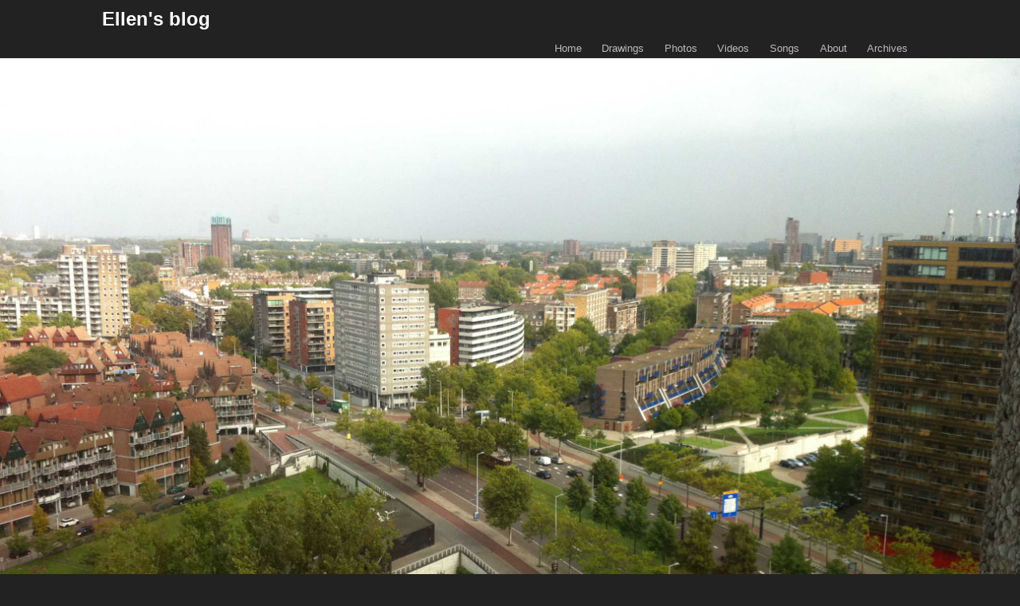

--- FILE ---
content_type: text/html; charset=UTF-8
request_url: http://ellenpronk.com/2017/09/walking-back-home/
body_size: 7648
content:
<!doctype html>
<html lang="en-GB" class="no-js">
	<head>
		<meta charset="UTF-8">
		<title>  Walking back home : Ellen&#039;s blog</title>

        <link href="http://ellenpronk.com/wp-content/themes/html5blank-ellen/img/icons/favicon.ico" rel="shortcut icon">
        <link href="http://ellenpronk.com/wp-content/themes/html5blank-ellen/img/icons/touch.png" rel="apple-touch-icon-precomposed">

		<meta http-equiv="X-UA-Compatible" content="IE=edge,chrome=1">
		<meta name="viewport" content="width=device-width, initial-scale=1.0">
		<meta name="description" content="Ellen blogs about her life. The presents, internet, walks, food and beauty all around her.">

		<meta name='robots' content='max-image-preview:large' />
<link rel='dns-prefetch' href='//s.w.org' />
<script type="text/javascript">
window._wpemojiSettings = {"baseUrl":"https:\/\/s.w.org\/images\/core\/emoji\/13.1.0\/72x72\/","ext":".png","svgUrl":"https:\/\/s.w.org\/images\/core\/emoji\/13.1.0\/svg\/","svgExt":".svg","source":{"concatemoji":"http:\/\/ellenpronk.com\/wp-includes\/js\/wp-emoji-release.min.js?ver=5.9.12"}};
/*! This file is auto-generated */
!function(e,a,t){var n,r,o,i=a.createElement("canvas"),p=i.getContext&&i.getContext("2d");function s(e,t){var a=String.fromCharCode;p.clearRect(0,0,i.width,i.height),p.fillText(a.apply(this,e),0,0);e=i.toDataURL();return p.clearRect(0,0,i.width,i.height),p.fillText(a.apply(this,t),0,0),e===i.toDataURL()}function c(e){var t=a.createElement("script");t.src=e,t.defer=t.type="text/javascript",a.getElementsByTagName("head")[0].appendChild(t)}for(o=Array("flag","emoji"),t.supports={everything:!0,everythingExceptFlag:!0},r=0;r<o.length;r++)t.supports[o[r]]=function(e){if(!p||!p.fillText)return!1;switch(p.textBaseline="top",p.font="600 32px Arial",e){case"flag":return s([127987,65039,8205,9895,65039],[127987,65039,8203,9895,65039])?!1:!s([55356,56826,55356,56819],[55356,56826,8203,55356,56819])&&!s([55356,57332,56128,56423,56128,56418,56128,56421,56128,56430,56128,56423,56128,56447],[55356,57332,8203,56128,56423,8203,56128,56418,8203,56128,56421,8203,56128,56430,8203,56128,56423,8203,56128,56447]);case"emoji":return!s([10084,65039,8205,55357,56613],[10084,65039,8203,55357,56613])}return!1}(o[r]),t.supports.everything=t.supports.everything&&t.supports[o[r]],"flag"!==o[r]&&(t.supports.everythingExceptFlag=t.supports.everythingExceptFlag&&t.supports[o[r]]);t.supports.everythingExceptFlag=t.supports.everythingExceptFlag&&!t.supports.flag,t.DOMReady=!1,t.readyCallback=function(){t.DOMReady=!0},t.supports.everything||(n=function(){t.readyCallback()},a.addEventListener?(a.addEventListener("DOMContentLoaded",n,!1),e.addEventListener("load",n,!1)):(e.attachEvent("onload",n),a.attachEvent("onreadystatechange",function(){"complete"===a.readyState&&t.readyCallback()})),(n=t.source||{}).concatemoji?c(n.concatemoji):n.wpemoji&&n.twemoji&&(c(n.twemoji),c(n.wpemoji)))}(window,document,window._wpemojiSettings);
</script>
<style type="text/css">
img.wp-smiley,
img.emoji {
	display: inline !important;
	border: none !important;
	box-shadow: none !important;
	height: 1em !important;
	width: 1em !important;
	margin: 0 0.07em !important;
	vertical-align: -0.1em !important;
	background: none !important;
	padding: 0 !important;
}
</style>
	<link rel='stylesheet' id='wp-block-library-css'  href='http://ellenpronk.com/wp-includes/css/dist/block-library/style.min.css?ver=5.9.12' media='all' />
<style id='global-styles-inline-css' type='text/css'>
body{--wp--preset--color--black: #000000;--wp--preset--color--cyan-bluish-gray: #abb8c3;--wp--preset--color--white: #ffffff;--wp--preset--color--pale-pink: #f78da7;--wp--preset--color--vivid-red: #cf2e2e;--wp--preset--color--luminous-vivid-orange: #ff6900;--wp--preset--color--luminous-vivid-amber: #fcb900;--wp--preset--color--light-green-cyan: #7bdcb5;--wp--preset--color--vivid-green-cyan: #00d084;--wp--preset--color--pale-cyan-blue: #8ed1fc;--wp--preset--color--vivid-cyan-blue: #0693e3;--wp--preset--color--vivid-purple: #9b51e0;--wp--preset--gradient--vivid-cyan-blue-to-vivid-purple: linear-gradient(135deg,rgba(6,147,227,1) 0%,rgb(155,81,224) 100%);--wp--preset--gradient--light-green-cyan-to-vivid-green-cyan: linear-gradient(135deg,rgb(122,220,180) 0%,rgb(0,208,130) 100%);--wp--preset--gradient--luminous-vivid-amber-to-luminous-vivid-orange: linear-gradient(135deg,rgba(252,185,0,1) 0%,rgba(255,105,0,1) 100%);--wp--preset--gradient--luminous-vivid-orange-to-vivid-red: linear-gradient(135deg,rgba(255,105,0,1) 0%,rgb(207,46,46) 100%);--wp--preset--gradient--very-light-gray-to-cyan-bluish-gray: linear-gradient(135deg,rgb(238,238,238) 0%,rgb(169,184,195) 100%);--wp--preset--gradient--cool-to-warm-spectrum: linear-gradient(135deg,rgb(74,234,220) 0%,rgb(151,120,209) 20%,rgb(207,42,186) 40%,rgb(238,44,130) 60%,rgb(251,105,98) 80%,rgb(254,248,76) 100%);--wp--preset--gradient--blush-light-purple: linear-gradient(135deg,rgb(255,206,236) 0%,rgb(152,150,240) 100%);--wp--preset--gradient--blush-bordeaux: linear-gradient(135deg,rgb(254,205,165) 0%,rgb(254,45,45) 50%,rgb(107,0,62) 100%);--wp--preset--gradient--luminous-dusk: linear-gradient(135deg,rgb(255,203,112) 0%,rgb(199,81,192) 50%,rgb(65,88,208) 100%);--wp--preset--gradient--pale-ocean: linear-gradient(135deg,rgb(255,245,203) 0%,rgb(182,227,212) 50%,rgb(51,167,181) 100%);--wp--preset--gradient--electric-grass: linear-gradient(135deg,rgb(202,248,128) 0%,rgb(113,206,126) 100%);--wp--preset--gradient--midnight: linear-gradient(135deg,rgb(2,3,129) 0%,rgb(40,116,252) 100%);--wp--preset--duotone--dark-grayscale: url('#wp-duotone-dark-grayscale');--wp--preset--duotone--grayscale: url('#wp-duotone-grayscale');--wp--preset--duotone--purple-yellow: url('#wp-duotone-purple-yellow');--wp--preset--duotone--blue-red: url('#wp-duotone-blue-red');--wp--preset--duotone--midnight: url('#wp-duotone-midnight');--wp--preset--duotone--magenta-yellow: url('#wp-duotone-magenta-yellow');--wp--preset--duotone--purple-green: url('#wp-duotone-purple-green');--wp--preset--duotone--blue-orange: url('#wp-duotone-blue-orange');--wp--preset--font-size--small: 13px;--wp--preset--font-size--medium: 20px;--wp--preset--font-size--large: 36px;--wp--preset--font-size--x-large: 42px;}.has-black-color{color: var(--wp--preset--color--black) !important;}.has-cyan-bluish-gray-color{color: var(--wp--preset--color--cyan-bluish-gray) !important;}.has-white-color{color: var(--wp--preset--color--white) !important;}.has-pale-pink-color{color: var(--wp--preset--color--pale-pink) !important;}.has-vivid-red-color{color: var(--wp--preset--color--vivid-red) !important;}.has-luminous-vivid-orange-color{color: var(--wp--preset--color--luminous-vivid-orange) !important;}.has-luminous-vivid-amber-color{color: var(--wp--preset--color--luminous-vivid-amber) !important;}.has-light-green-cyan-color{color: var(--wp--preset--color--light-green-cyan) !important;}.has-vivid-green-cyan-color{color: var(--wp--preset--color--vivid-green-cyan) !important;}.has-pale-cyan-blue-color{color: var(--wp--preset--color--pale-cyan-blue) !important;}.has-vivid-cyan-blue-color{color: var(--wp--preset--color--vivid-cyan-blue) !important;}.has-vivid-purple-color{color: var(--wp--preset--color--vivid-purple) !important;}.has-black-background-color{background-color: var(--wp--preset--color--black) !important;}.has-cyan-bluish-gray-background-color{background-color: var(--wp--preset--color--cyan-bluish-gray) !important;}.has-white-background-color{background-color: var(--wp--preset--color--white) !important;}.has-pale-pink-background-color{background-color: var(--wp--preset--color--pale-pink) !important;}.has-vivid-red-background-color{background-color: var(--wp--preset--color--vivid-red) !important;}.has-luminous-vivid-orange-background-color{background-color: var(--wp--preset--color--luminous-vivid-orange) !important;}.has-luminous-vivid-amber-background-color{background-color: var(--wp--preset--color--luminous-vivid-amber) !important;}.has-light-green-cyan-background-color{background-color: var(--wp--preset--color--light-green-cyan) !important;}.has-vivid-green-cyan-background-color{background-color: var(--wp--preset--color--vivid-green-cyan) !important;}.has-pale-cyan-blue-background-color{background-color: var(--wp--preset--color--pale-cyan-blue) !important;}.has-vivid-cyan-blue-background-color{background-color: var(--wp--preset--color--vivid-cyan-blue) !important;}.has-vivid-purple-background-color{background-color: var(--wp--preset--color--vivid-purple) !important;}.has-black-border-color{border-color: var(--wp--preset--color--black) !important;}.has-cyan-bluish-gray-border-color{border-color: var(--wp--preset--color--cyan-bluish-gray) !important;}.has-white-border-color{border-color: var(--wp--preset--color--white) !important;}.has-pale-pink-border-color{border-color: var(--wp--preset--color--pale-pink) !important;}.has-vivid-red-border-color{border-color: var(--wp--preset--color--vivid-red) !important;}.has-luminous-vivid-orange-border-color{border-color: var(--wp--preset--color--luminous-vivid-orange) !important;}.has-luminous-vivid-amber-border-color{border-color: var(--wp--preset--color--luminous-vivid-amber) !important;}.has-light-green-cyan-border-color{border-color: var(--wp--preset--color--light-green-cyan) !important;}.has-vivid-green-cyan-border-color{border-color: var(--wp--preset--color--vivid-green-cyan) !important;}.has-pale-cyan-blue-border-color{border-color: var(--wp--preset--color--pale-cyan-blue) !important;}.has-vivid-cyan-blue-border-color{border-color: var(--wp--preset--color--vivid-cyan-blue) !important;}.has-vivid-purple-border-color{border-color: var(--wp--preset--color--vivid-purple) !important;}.has-vivid-cyan-blue-to-vivid-purple-gradient-background{background: var(--wp--preset--gradient--vivid-cyan-blue-to-vivid-purple) !important;}.has-light-green-cyan-to-vivid-green-cyan-gradient-background{background: var(--wp--preset--gradient--light-green-cyan-to-vivid-green-cyan) !important;}.has-luminous-vivid-amber-to-luminous-vivid-orange-gradient-background{background: var(--wp--preset--gradient--luminous-vivid-amber-to-luminous-vivid-orange) !important;}.has-luminous-vivid-orange-to-vivid-red-gradient-background{background: var(--wp--preset--gradient--luminous-vivid-orange-to-vivid-red) !important;}.has-very-light-gray-to-cyan-bluish-gray-gradient-background{background: var(--wp--preset--gradient--very-light-gray-to-cyan-bluish-gray) !important;}.has-cool-to-warm-spectrum-gradient-background{background: var(--wp--preset--gradient--cool-to-warm-spectrum) !important;}.has-blush-light-purple-gradient-background{background: var(--wp--preset--gradient--blush-light-purple) !important;}.has-blush-bordeaux-gradient-background{background: var(--wp--preset--gradient--blush-bordeaux) !important;}.has-luminous-dusk-gradient-background{background: var(--wp--preset--gradient--luminous-dusk) !important;}.has-pale-ocean-gradient-background{background: var(--wp--preset--gradient--pale-ocean) !important;}.has-electric-grass-gradient-background{background: var(--wp--preset--gradient--electric-grass) !important;}.has-midnight-gradient-background{background: var(--wp--preset--gradient--midnight) !important;}.has-small-font-size{font-size: var(--wp--preset--font-size--small) !important;}.has-medium-font-size{font-size: var(--wp--preset--font-size--medium) !important;}.has-large-font-size{font-size: var(--wp--preset--font-size--large) !important;}.has-x-large-font-size{font-size: var(--wp--preset--font-size--x-large) !important;}
</style>
<link rel='stylesheet' id='mc4wp-form-basic-css'  href='http://ellenpronk.com/wp-content/plugins/mailchimp-for-wp/assets/css/form-basic.css?ver=4.9.15' media='all' />
<link rel='stylesheet' id='normalize-css'  href='http://ellenpronk.com/wp-content/themes/html5blank-ellen/normalize.css?ver=1.0' media='all' />
<link rel='stylesheet' id='html5blank-css'  href='http://ellenpronk.com/wp-content/themes/html5blank-ellen/style.css?ver=1.0' media='all' />
<script type='text/javascript' src='http://ellenpronk.com/wp-content/themes/html5blank-ellen/js/lib/conditionizr-4.3.0.min.js?ver=4.3.0' id='conditionizr-js'></script>
<script type='text/javascript' src='http://ellenpronk.com/wp-content/themes/html5blank-ellen/js/lib/modernizr-2.7.1.min.js?ver=2.7.1' id='modernizr-js'></script>
<script type='text/javascript' src='http://ellenpronk.com/wp-includes/js/jquery/jquery.min.js?ver=3.6.0' id='jquery-core-js'></script>
<script type='text/javascript' src='http://ellenpronk.com/wp-includes/js/jquery/jquery-migrate.min.js?ver=3.3.2' id='jquery-migrate-js'></script>
<script type='text/javascript' src='http://ellenpronk.com/wp-content/themes/html5blank-ellen/js/scripts.js?ver=1.0.0' id='html5blankscripts-js'></script>
<link rel="https://api.w.org/" href="http://ellenpronk.com/wp-json/" /><link rel="alternate" type="application/json" href="http://ellenpronk.com/wp-json/wp/v2/posts/9389" /><link rel="alternate" type="application/json+oembed" href="http://ellenpronk.com/wp-json/oembed/1.0/embed?url=http%3A%2F%2Fellenpronk.com%2F2017%2F09%2Fwalking-back-home%2F" />
<link rel="alternate" type="text/xml+oembed" href="http://ellenpronk.com/wp-json/oembed/1.0/embed?url=http%3A%2F%2Fellenpronk.com%2F2017%2F09%2Fwalking-back-home%2F&#038;format=xml" />

		<script>
        // conditionizr.com
        // configure environment tests
        conditionizr.config({
            assets: 'http://ellenpronk.com/wp-content/themes/html5blank-ellen',
            tests: {}
        });
        </script>

	</head>
	<body class="post-template-default single single-post postid-9389 single-format-standard walking-back-home">

		<!-- wrapper -->
		<div class="wrapper">

			<!-- header -->
			<header class="header clear" role="banner">

					<!-- logo -->
					<div class="logo">
						<a href="http://ellenpronk.com">
							Ellen's blog
						</a>
					</div>
					<!-- /logo -->

					<!-- nav -->
					<nav class="nav" role="navigation">
						<ul><li id="menu-item-8" class="menu-item menu-item-type-custom menu-item-object-custom menu-item-home menu-item-8"><a href="http://ellenpronk.com/">Home</a></li>
<li id="menu-item-17466" class="menu-item menu-item-type-post_type menu-item-object-page menu-item-17466"><a href="http://ellenpronk.com/drawings/">Drawings</a></li>
<li id="menu-item-17465" class="menu-item menu-item-type-post_type menu-item-object-page menu-item-17465"><a href="http://ellenpronk.com/photos/">Photos</a></li>
<li id="menu-item-17463" class="menu-item menu-item-type-post_type menu-item-object-page menu-item-17463"><a href="http://ellenpronk.com/videos/">Videos</a></li>
<li id="menu-item-17464" class="menu-item menu-item-type-post_type menu-item-object-page menu-item-17464"><a href="http://ellenpronk.com/songs/">Songs</a></li>
<li id="menu-item-9" class="menu-item menu-item-type-post_type menu-item-object-page menu-item-9"><a href="http://ellenpronk.com/about/">About</a></li>
<li id="menu-item-1190" class="menu-item menu-item-type-post_type menu-item-object-page menu-item-1190"><a href="http://ellenpronk.com/archives/">Archives</a></li>
</ul>					</nav>
					<!-- /nav -->

			</header>
			<!-- /header -->

	<main role="main">
	<!-- section -->
	<section>

	
		<!-- article -->
		<article id="post-9389" class="post-9389 post type-post status-publish format-standard has-post-thumbnail hentry category-rotterdam">

			<!-- post thumbnail -->
							<img src="http://ellenpronk.com/wp-content/uploads/2017/09/2017-09-07-15.48.20.jpg" class="attachment-full size-full wp-post-image" alt="" srcset="http://ellenpronk.com/wp-content/uploads/2017/09/2017-09-07-15.48.20.jpg 2592w, http://ellenpronk.com/wp-content/uploads/2017/09/2017-09-07-15.48.20-250x187.jpg 250w, http://ellenpronk.com/wp-content/uploads/2017/09/2017-09-07-15.48.20-768x574.jpg 768w, http://ellenpronk.com/wp-content/uploads/2017/09/2017-09-07-15.48.20-700x523.jpg 700w, http://ellenpronk.com/wp-content/uploads/2017/09/2017-09-07-15.48.20-120x90.jpg 120w" sizes="(max-width: 2592px) 100vw, 2592px" />						<!-- /post thumbnail -->

			<!-- post title -->
			<h1>
				Walking back home			</h1>
			<!-- /post title -->

			<div class="content">
				<img loading="lazy" width="2592" height="1936" src="http://ellenpronk.com/wp-content/uploads/2017/09/2017-09-07-15.25.20.jpg" alt="" class="alignnone size-full wp-image-9390" srcset="http://ellenpronk.com/wp-content/uploads/2017/09/2017-09-07-15.25.20.jpg 2592w, http://ellenpronk.com/wp-content/uploads/2017/09/2017-09-07-15.25.20-250x187.jpg 250w, http://ellenpronk.com/wp-content/uploads/2017/09/2017-09-07-15.25.20-768x574.jpg 768w, http://ellenpronk.com/wp-content/uploads/2017/09/2017-09-07-15.25.20-700x523.jpg 700w, http://ellenpronk.com/wp-content/uploads/2017/09/2017-09-07-15.25.20-120x90.jpg 120w" sizes="(max-width: 2592px) 100vw, 2592px" /><div class="figcaption">Walking home from social security. I told them i wasn't continuing my application. They seemed to appreciate i actually came there for my appointment. It was a friendly conversation. I went to Kiem Foei and got me a small saoto soup. I was relieved. Also a bit tired.</div>

<img loading="lazy" width="2592" height="1936" src="http://ellenpronk.com/wp-content/uploads/2017/09/2017-09-07-15.25.44.jpg" alt="" class="alignnone size-full wp-image-9391" srcset="http://ellenpronk.com/wp-content/uploads/2017/09/2017-09-07-15.25.44.jpg 2592w, http://ellenpronk.com/wp-content/uploads/2017/09/2017-09-07-15.25.44-250x187.jpg 250w, http://ellenpronk.com/wp-content/uploads/2017/09/2017-09-07-15.25.44-768x574.jpg 768w, http://ellenpronk.com/wp-content/uploads/2017/09/2017-09-07-15.25.44-700x523.jpg 700w, http://ellenpronk.com/wp-content/uploads/2017/09/2017-09-07-15.25.44-120x90.jpg 120w" sizes="(max-width: 2592px) 100vw, 2592px" /><div class="figcaption">I went past the Central Station and cleared my travel card. I can use it again now. I will stop the automatic transfer of money from my bank account. Cash money only.</div>

<img loading="lazy" width="2592" height="1936" src="http://ellenpronk.com/wp-content/uploads/2017/09/2017-09-07-15.28.59.jpg" alt="" class="alignnone size-full wp-image-9392" srcset="http://ellenpronk.com/wp-content/uploads/2017/09/2017-09-07-15.28.59.jpg 2592w, http://ellenpronk.com/wp-content/uploads/2017/09/2017-09-07-15.28.59-250x187.jpg 250w, http://ellenpronk.com/wp-content/uploads/2017/09/2017-09-07-15.28.59-768x574.jpg 768w, http://ellenpronk.com/wp-content/uploads/2017/09/2017-09-07-15.28.59-700x523.jpg 700w, http://ellenpronk.com/wp-content/uploads/2017/09/2017-09-07-15.28.59-120x90.jpg 120w" sizes="(max-width: 2592px) 100vw, 2592px" /><div class="figcaption">The old clock on the station building. Making photos of the time.</div>

<img loading="lazy" width="2592" height="1936" src="http://ellenpronk.com/wp-content/uploads/2017/09/2017-09-07-15.29.54.jpg" alt="" class="alignnone size-full wp-image-9393" srcset="http://ellenpronk.com/wp-content/uploads/2017/09/2017-09-07-15.29.54.jpg 2592w, http://ellenpronk.com/wp-content/uploads/2017/09/2017-09-07-15.29.54-250x187.jpg 250w, http://ellenpronk.com/wp-content/uploads/2017/09/2017-09-07-15.29.54-768x574.jpg 768w, http://ellenpronk.com/wp-content/uploads/2017/09/2017-09-07-15.29.54-700x523.jpg 700w, http://ellenpronk.com/wp-content/uploads/2017/09/2017-09-07-15.29.54-120x90.jpg 120w" sizes="(max-width: 2592px) 100vw, 2592px" /><div class="figcaption">The trams that will arrive soon</div>

<img loading="lazy" width="2592" height="1936" src="http://ellenpronk.com/wp-content/uploads/2017/09/2017-09-07-15.30.49.jpg" alt="" class="alignnone size-full wp-image-9394" srcset="http://ellenpronk.com/wp-content/uploads/2017/09/2017-09-07-15.30.49.jpg 2592w, http://ellenpronk.com/wp-content/uploads/2017/09/2017-09-07-15.30.49-250x187.jpg 250w, http://ellenpronk.com/wp-content/uploads/2017/09/2017-09-07-15.30.49-768x574.jpg 768w, http://ellenpronk.com/wp-content/uploads/2017/09/2017-09-07-15.30.49-700x523.jpg 700w, http://ellenpronk.com/wp-content/uploads/2017/09/2017-09-07-15.30.49-120x90.jpg 120w" sizes="(max-width: 2592px) 100vw, 2592px" /><div class="figcaption">Trams going the other way. Seven and eight go past my house.</div>

<img loading="lazy" width="2592" height="1936" src="http://ellenpronk.com/wp-content/uploads/2017/09/2017-09-07-15.37.42.jpg" alt="" class="alignnone size-full wp-image-9396" srcset="http://ellenpronk.com/wp-content/uploads/2017/09/2017-09-07-15.37.42.jpg 2592w, http://ellenpronk.com/wp-content/uploads/2017/09/2017-09-07-15.37.42-250x187.jpg 250w, http://ellenpronk.com/wp-content/uploads/2017/09/2017-09-07-15.37.42-768x574.jpg 768w, http://ellenpronk.com/wp-content/uploads/2017/09/2017-09-07-15.37.42-700x523.jpg 700w, http://ellenpronk.com/wp-content/uploads/2017/09/2017-09-07-15.37.42-120x90.jpg 120w" sizes="(max-width: 2592px) 100vw, 2592px" /><div class="figcaption">The clock on Hofplein</div>

<img loading="lazy" width="2592" height="1936" src="http://ellenpronk.com/wp-content/uploads/2017/09/2017-09-07-15.37.55.jpg" alt="" class="alignnone size-full wp-image-9397" srcset="http://ellenpronk.com/wp-content/uploads/2017/09/2017-09-07-15.37.55.jpg 2592w, http://ellenpronk.com/wp-content/uploads/2017/09/2017-09-07-15.37.55-250x187.jpg 250w, http://ellenpronk.com/wp-content/uploads/2017/09/2017-09-07-15.37.55-768x574.jpg 768w, http://ellenpronk.com/wp-content/uploads/2017/09/2017-09-07-15.37.55-700x523.jpg 700w, http://ellenpronk.com/wp-content/uploads/2017/09/2017-09-07-15.37.55-120x90.jpg 120w" sizes="(max-width: 2592px) 100vw, 2592px" /><div class="figcaption">The clock on the city house</div>

<img loading="lazy" width="1936" height="2592" src="http://ellenpronk.com/wp-content/uploads/2017/09/2017-09-07-15.44.50.jpg" alt="" class="alignnone size-full wp-image-9398" srcset="http://ellenpronk.com/wp-content/uploads/2017/09/2017-09-07-15.44.50.jpg 1936w, http://ellenpronk.com/wp-content/uploads/2017/09/2017-09-07-15.44.50-250x335.jpg 250w, http://ellenpronk.com/wp-content/uploads/2017/09/2017-09-07-15.44.50-768x1028.jpg 768w, http://ellenpronk.com/wp-content/uploads/2017/09/2017-09-07-15.44.50-700x937.jpg 700w, http://ellenpronk.com/wp-content/uploads/2017/09/2017-09-07-15.44.50-120x161.jpg 120w" sizes="(max-width: 1936px) 100vw, 1936px" /><div class="figcaption">I went inside the old Shell building looking for Sophie. She came by on an evening opening of the Tuin on the Hofbogen. She forgot to take her reflector with her. When we talked in the garden she said she worked in the Shell building on the 15th floor. So i went up there to see if i could find her. I did!</div>

<img loading="lazy" width="2592" height="1936" src="http://ellenpronk.com/wp-content/uploads/2017/09/2017-09-07-15.46.53.jpg" alt="" class="alignnone size-full wp-image-9399" srcset="http://ellenpronk.com/wp-content/uploads/2017/09/2017-09-07-15.46.53.jpg 2592w, http://ellenpronk.com/wp-content/uploads/2017/09/2017-09-07-15.46.53-250x187.jpg 250w, http://ellenpronk.com/wp-content/uploads/2017/09/2017-09-07-15.46.53-768x574.jpg 768w, http://ellenpronk.com/wp-content/uploads/2017/09/2017-09-07-15.46.53-700x523.jpg 700w, http://ellenpronk.com/wp-content/uploads/2017/09/2017-09-07-15.46.53-120x90.jpg 120w" sizes="(max-width: 2592px) 100vw, 2592px" /><div class="figcaption">The Tuin op de Hofbogen</div>

<img loading="lazy" width="2592" height="1936" src="http://ellenpronk.com/wp-content/uploads/2017/09/2017-09-07-15.47.06.jpg" alt="" class="alignnone size-full wp-image-9400" srcset="http://ellenpronk.com/wp-content/uploads/2017/09/2017-09-07-15.47.06.jpg 2592w, http://ellenpronk.com/wp-content/uploads/2017/09/2017-09-07-15.47.06-250x187.jpg 250w, http://ellenpronk.com/wp-content/uploads/2017/09/2017-09-07-15.47.06-768x574.jpg 768w, http://ellenpronk.com/wp-content/uploads/2017/09/2017-09-07-15.47.06-700x523.jpg 700w, http://ellenpronk.com/wp-content/uploads/2017/09/2017-09-07-15.47.06-120x90.jpg 120w" sizes="(max-width: 2592px) 100vw, 2592px" /><div class="figcaption">The Peace Garden</div>

<img loading="lazy" width="2592" height="1936" src="http://ellenpronk.com/wp-content/uploads/2017/09/2017-09-07-15.48.20.jpg" alt="" class="alignnone size-full wp-image-9401" srcset="http://ellenpronk.com/wp-content/uploads/2017/09/2017-09-07-15.48.20.jpg 2592w, http://ellenpronk.com/wp-content/uploads/2017/09/2017-09-07-15.48.20-250x187.jpg 250w, http://ellenpronk.com/wp-content/uploads/2017/09/2017-09-07-15.48.20-768x574.jpg 768w, http://ellenpronk.com/wp-content/uploads/2017/09/2017-09-07-15.48.20-700x523.jpg 700w, http://ellenpronk.com/wp-content/uploads/2017/09/2017-09-07-15.48.20-120x90.jpg 120w" sizes="(max-width: 2592px) 100vw, 2592px" /><div class="figcaption">Somewhere close, but hidden behind the flats is my house</div>
			</div>

			<!-- post details -->
			<div class="details">
				<div class="date">Published on September 8, 2017 at 6:00 by <a href="http://ellenpronk.com/author/ellenpronk/" title="Posts by Ellen" rel="author">Ellen</a></div>
				<div class="post-category">Categorised in: <a href="http://ellenpronk.com/category/rotterdam/" rel="tag">Rotterdam</a></div>
				<div class="comments"><a href="http://ellenpronk.com/2017/09/walking-back-home/#respond">Leave your thoughts</a></div>
			</div>
			<!-- /post details -->
			
			<div class="comments">
	

	<div id="respond" class="comment-respond">
		<h3 id="reply-title" class="comment-reply-title">Leave a Reply <small><a rel="nofollow" id="cancel-comment-reply-link" href="/2017/09/walking-back-home/#respond" style="display:none;">Cancel reply</a></small></h3><form action="http://ellenpronk.com/wp-comments-post.php" method="post" id="commentform" class="comment-form"><p class="comment-notes"><span id="email-notes">Your email address will not be published.</span> <span class="required-field-message" aria-hidden="true">Required fields are marked <span class="required" aria-hidden="true">*</span></span></p><p class="comment-form-comment"><label for="comment">Comment <span class="required" aria-hidden="true">*</span></label> <textarea id="comment" name="comment" cols="45" rows="8" maxlength="65525" required="required"></textarea></p><p class="comment-form-author"><label for="author">Name <span class="required" aria-hidden="true">*</span></label> <input id="author" name="author" type="text" value="" size="30" maxlength="245" required="required" /></p>
<p class="comment-form-email"><label for="email">Email <span class="required" aria-hidden="true">*</span></label> <input id="email" name="email" type="text" value="" size="30" maxlength="100" aria-describedby="email-notes" required="required" /></p>
<p class="comment-form-url"><label for="url">Website</label> <input id="url" name="url" type="text" value="" size="30" maxlength="200" /></p>
<p class="comment-form-cookies-consent"><input id="wp-comment-cookies-consent" name="wp-comment-cookies-consent" type="checkbox" value="yes" /> <label for="wp-comment-cookies-consent">Save my name, email, and website in this browser for the next time I comment.</label></p>
<p class="form-submit"><input name="submit" type="submit" id="submit" class="submit" value="Post Comment" /> <input type='hidden' name='comment_post_ID' value='9389' id='comment_post_ID' />
<input type='hidden' name='comment_parent' id='comment_parent' value='0' />
</p><p style="display: none;"><input type="hidden" id="akismet_comment_nonce" name="akismet_comment_nonce" value="0757def6b8" /></p><p style="display: none !important;" class="akismet-fields-container" data-prefix="ak_"><label>&#916;<textarea name="ak_hp_textarea" cols="45" rows="8" maxlength="100"></textarea></label><input type="hidden" id="ak_js_1" name="ak_js" value="212"/><script>document.getElementById( "ak_js_1" ).setAttribute( "value", ( new Date() ).getTime() );</script></p></form>	</div><!-- #respond -->
	<p class="akismet_comment_form_privacy_notice">This site uses Akismet to reduce spam. <a href="https://akismet.com/privacy/" target="_blank" rel="nofollow noopener">Learn how your comment data is processed</a>.</p>
</div>

			
	<nav class="navigation post-navigation" aria-label="Posts">
		<h2 class="screen-reader-text">Post navigation</h2>
		<div class="nav-links"><div class="nav-previous"><a href="http://ellenpronk.com/2017/09/time/" rel="prev"><span class="screen-reader-text">Previous post:</span> <span class="post-title">Time</span></a></div><div class="nav-next"><a href="http://ellenpronk.com/2017/09/a-good-sunday/" rel="next"><span class="screen-reader-text">Next post:</span> <span class="post-title">A good Sunday</span></a></div></div>
	</nav>
		</article>
		<!-- /article -->

	
	
	</section>
	<!-- /section -->
	</main>

<!-- sidebar -->
<aside class="sidebar" role="complementary">

	<div class="sidebar-widget">
		<div id="recent-comments-2" class="widget_recent_comments"><h3>Recent comments</h3><ul id="recentcomments"><li class="recentcomments"><span class="comment-author-link"><a href='http://ellenpronk.com' rel='external nofollow ugc' class='url'>Ellen</a></span> on <a href="http://ellenpronk.com/2025/03/sunday/#comment-51794">Sunday</a></li><li class="recentcomments"><span class="comment-author-link">Karen</span> on <a href="http://ellenpronk.com/2025/03/sunday/#comment-51740">Sunday</a></li><li class="recentcomments"><span class="comment-author-link">Karen</span> on <a href="http://ellenpronk.com/2025/03/sunday/#comment-51603">Sunday</a></li><li class="recentcomments"><span class="comment-author-link">A</span> on <a href="http://ellenpronk.com/2025/03/stubborn-2/#comment-49260">Stubborn</a></li><li class="recentcomments"><span class="comment-author-link"><a href='http://ellenpronk.com' rel='external nofollow ugc' class='url'>Ellen</a></span> on <a href="http://ellenpronk.com/2025/02/my-mum/#comment-46187">My mum</a></li></ul></div><div id="categories-2" class="widget_categories"><h3>Categories</h3>
			<ul>
					<li class="cat-item cat-item-4"><a href="http://ellenpronk.com/category/beauty/">Beauty</a> (51)
</li>
	<li class="cat-item cat-item-14"><a href="http://ellenpronk.com/category/books-films-tv/">Books, films and TV</a> (137)
</li>
	<li class="cat-item cat-item-22"><a href="http://ellenpronk.com/category/column/">Column</a> (52)
</li>
	<li class="cat-item cat-item-21"><a href="http://ellenpronk.com/category/daily/">Daily</a> (99)
</li>
	<li class="cat-item cat-item-15"><a href="http://ellenpronk.com/category/do-it-yourself/">Do it yourself</a> (11)
</li>
	<li class="cat-item cat-item-20"><a href="http://ellenpronk.com/category/drawing-and-watercolour/">Drawing and watercolour</a> (172)
</li>
	<li class="cat-item cat-item-19"><a href="http://ellenpronk.com/category/ellens-vlog/">Ellen&#039;s vlog</a> (5)
</li>
	<li class="cat-item cat-item-3"><a href="http://ellenpronk.com/category/food/">Food</a> (79)
</li>
	<li class="cat-item cat-item-7"><a href="http://ellenpronk.com/category/friends/">Friends</a> (3)
</li>
	<li class="cat-item cat-item-17"><a href="http://ellenpronk.com/category/gardening/">Gardening</a> (229)
</li>
	<li class="cat-item cat-item-1"><a href="http://ellenpronk.com/category/general/">General</a> (361)
</li>
	<li class="cat-item cat-item-5"><a href="http://ellenpronk.com/category/internet/">Internet</a> (73)
</li>
	<li class="cat-item cat-item-11"><a href="http://ellenpronk.com/category/lfsnl/">lfs.nl</a> (9)
</li>
	<li class="cat-item cat-item-16"><a href="http://ellenpronk.com/category/london/">London</a> (3)
</li>
	<li class="cat-item cat-item-12"><a href="http://ellenpronk.com/category/my-story/">My story</a> (283)
</li>
	<li class="cat-item cat-item-2"><a href="http://ellenpronk.com/category/presents/">Presents</a> (96)
</li>
	<li class="cat-item cat-item-8"><a href="http://ellenpronk.com/category/rotterdam/">Rotterdam</a> (187)
</li>
	<li class="cat-item cat-item-9"><a href="http://ellenpronk.com/category/songs/">Songs</a> (73)
</li>
	<li class="cat-item cat-item-13"><a href="http://ellenpronk.com/category/videoclip/">Video clip</a> (31)
</li>
	<li class="cat-item cat-item-10"><a href="http://ellenpronk.com/category/world/">World</a> (83)
</li>
			</ul>

			</div>	</div>

	<div class="sidebar-widget">
		
		<div id="recent-posts-2" class="widget_recent_entries">
		<h3>Recent posts</h3>
		<ul>
											<li>
					<a href="http://ellenpronk.com/2026/01/sunday-2/">Sunday</a>
									</li>
											<li>
					<a href="http://ellenpronk.com/2026/01/snow-2/">Snow</a>
									</li>
											<li>
					<a href="http://ellenpronk.com/2026/01/selfie-selfie/">Selfie selfie</a>
									</li>
											<li>
					<a href="http://ellenpronk.com/2025/12/sitting-still-3/">Sitting still</a>
									</li>
											<li>
					<a href="http://ellenpronk.com/2025/12/sunday-21-december-2025-1603-cet/">Sunday, 21 December 2025, 16:03 CET</a>
									</li>
											<li>
					<a href="http://ellenpronk.com/2025/12/standing-still/">Standing Still</a>
									</li>
											<li>
					<a href="http://ellenpronk.com/2025/12/eleanor-rigby/">Eleanor Rigby</a>
									</li>
											<li>
					<a href="http://ellenpronk.com/2025/12/walking-roundabout-to-the-supermarket/">Walking roundabout to the supermarket</a>
									</li>
											<li>
					<a href="http://ellenpronk.com/2025/11/51-chen-the-arousing-shock-thunder/">51.  Chên / The Arousing (Shock, Thunder)</a>
									</li>
											<li>
					<a href="http://ellenpronk.com/2025/11/things-of-my-life-right-now/">Things of my life right now</a>
									</li>
											<li>
					<a href="http://ellenpronk.com/2025/11/treetops/">Treetops</a>
									</li>
											<li>
					<a href="http://ellenpronk.com/2025/11/queen-of-pentacles/">Queen of Pentacles</a>
									</li>
											<li>
					<a href="http://ellenpronk.com/2025/10/almost-done/">Almost done</a>
									</li>
											<li>
					<a href="http://ellenpronk.com/2025/10/a-walk-to-zestienhoven/">A walk to Zestienhoven</a>
									</li>
											<li>
					<a href="http://ellenpronk.com/2025/10/turntable/">Turntable</a>
									</li>
											<li>
					<a href="http://ellenpronk.com/2025/10/map-3/">Map</a>
									</li>
											<li>
					<a href="http://ellenpronk.com/2025/09/family-day/">Family Day</a>
									</li>
											<li>
					<a href="http://ellenpronk.com/2025/09/forgotten-3/">Forgotten</a>
									</li>
											<li>
					<a href="http://ellenpronk.com/2025/09/speckled-wood/">Speckled Wood</a>
									</li>
											<li>
					<a href="http://ellenpronk.com/2025/09/early-morning-in-schiebroek/">Early morning in Schiebroek</a>
									</li>
					</ul>

		</div>	</div>

	<!-- search -->
<form class="search" method="get" action="http://ellenpronk.com" role="search">
	<input class="search-input" type="search" name="s" placeholder="To search, type and hit enter.">
	<button class="search-submit" type="submit" role="button">Search</button>
</form>
<!-- /search -->
	
</aside>
<!-- /sidebar -->

			<!-- footer -->
			<footer class="footer" role="contentinfo">

				<!-- copyright -->
				<p class="copyright">
					&copy; 2026 Ellen Pronk - <a href="http://ellenpronk.com/feed/" style="color:#ccc;">RSS feed</a>
				</p>
				<!-- /copyright -->


			</footer>
			<!-- /footer -->

		</div>
		<!-- /wrapper -->

		<script type='text/javascript' src='http://ellenpronk.com/wp-includes/js/comment-reply.min.js?ver=5.9.12' id='comment-reply-js'></script>
<script defer type='text/javascript' src='http://ellenpronk.com/wp-content/plugins/akismet/_inc/akismet-frontend.js?ver=1725870832' id='akismet-frontend-js'></script>

	</body>
</html>
